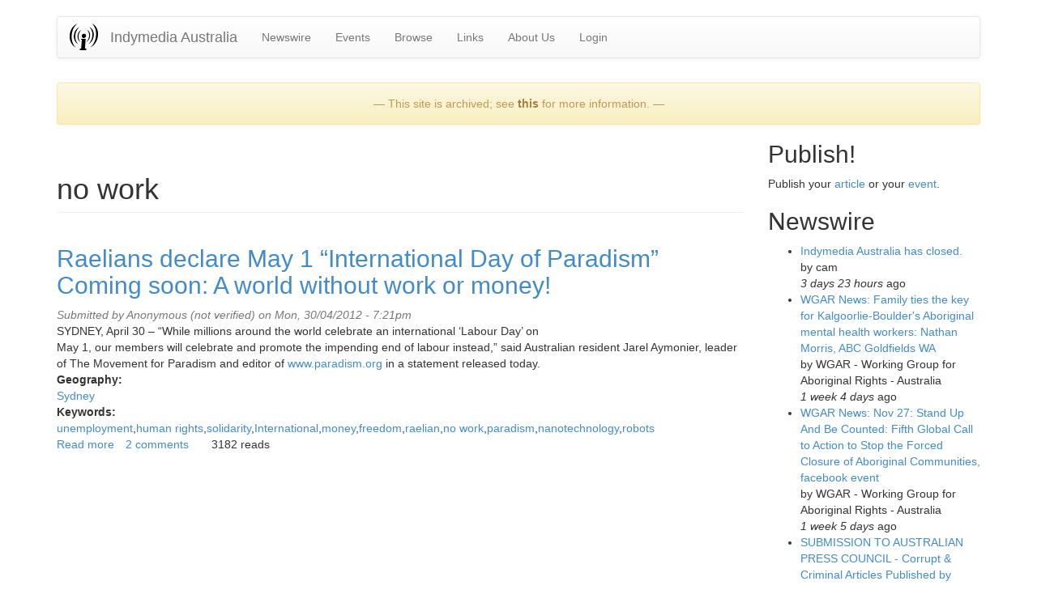

--- FILE ---
content_type: text/html
request_url: https://indymedia.org.au/keywords/no-work.html
body_size: 6554
content:
<!DOCTYPE html>
<html lang="en" dir="ltr">
<head>
  <link rel="profile" href="http://www.w3.org/1999/xhtml/vocab" />
  <meta charset="utf-8">
  <meta name="viewport" content="width=device-width, initial-scale=1.0">
  <meta http-equiv="Content-Type" content="text/html; charset=utf-8" />
<link rel="shortcut icon" href="../files/favicon_0.ico" type="image/vnd.microsoft.icon" />
<meta name="Generator" content="Drupal 7 (http://drupal.org)" />
<link rel="alternate" type="application/rss+xml" title="no work" href="../taxonomy/term/4195/all/feed" />
  <title>no work | Indymedia Australia</title>
  <link type="text/css" rel="stylesheet" href="../files/css/css_lQaZfjVpwP_oGNqdtWCSpJT1EMqXdMiU84ekLLxQnc4.css" media="all" />
<link type="text/css" rel="stylesheet" href="../files/css/css__fEyzLAUttJUT8452hwJyBD9p4D9T1s4xhw08mqdZ0M.css" media="all" />
<link type="text/css" rel="stylesheet" href="../files/css/css_MnXiytJtb186Ydycnpwpw34cuUsHaKc80ey5LiQXhSY.css" media="all" />
<link type="text/css" rel="stylesheet" href="../files/css/css_9j_r7qwwPsZV-k4LLHp7eQ9oBFq-oBIkRYnWhWqkgSM.css" media="all" />
  <!-- HTML5 element support for IE6-8 -->
  <!--[if lt IE 9]>
    <script src="//html5shiv.googlecode.com/svn/trunk/html5.js"></script>
  <![endif]-->
  <script src="http://code.jquery.com/jquery-1.7.2.min.js"></script>
<script>window.jQuery || document.write("<script src='../sites/all/modules/jquery_update/replace/jquery/1.7/jquery.min.js'>\x3C/script>")</script>
<script src="../files/js/js_3TykeRWpejhD4-J3vdlaNXdULg9xhOZhbsppK0o2bUs.js"></script>
<script>jQuery.extend(Drupal.settings, {"basePath":"\/indymedia.org.au\/drupal\/","pathPrefix":"","ajaxPageState":{"theme":"ausindy_bootstrap","theme_token":"x5MBq_j0DBy6Ahl2X11fbNY1-T5Z7zrONn1dm_RKZyo","js":{"sites\/all\/themes\/bootstrap\/js\/bootstrap.js":1,"\/\/code.jquery.com\/jquery-1.7.2.min.js":1,"0":1,"misc\/jquery.once.js":1,"misc\/drupal.js":1},"css":{"modules\/system\/system.base.css":1,"sites\/all\/modules\/date\/date_api\/date.css":1,"sites\/all\/modules\/date\/date_popup\/themes\/datepicker.1.7.css":1,"sites\/all\/modules\/date\/date_repeat_field\/date_repeat_field.css":1,"modules\/field\/theme\/field.css":1,"modules\/node\/node.css":1,"sites\/all\/modules\/calendar\/css\/calendar_multiday.css":1,"sites\/all\/modules\/views\/css\/views.css":1,"sites\/all\/modules\/ckeditor\/css\/ckeditor.css":1,"sites\/all\/modules\/ctools\/css\/ctools.css":1,"sites\/all\/themes\/ausindy_bootstrap\/css\/style.css":1,"sites\/all\/themes\/ausindy_bootstrap\/css\/bootstrap.css":1,"sites\/all\/themes\/ausindy_bootstrap\/css\/bootstrap-theme.css":1}},"currentPath":"taxonomy\/term\/4195","currentPathIsAdmin":false,"bootstrap":{"anchorsFix":1,"anchorsSmoothScrolling":1,"formHasError":1,"popoverEnabled":1,"popoverOptions":{"animation":1,"html":0,"placement":"right","selector":"","trigger":"click","triggerAutoclose":1,"title":"","content":"","delay":0,"container":"body"},"tooltipEnabled":1,"tooltipOptions":{"animation":1,"html":0,"placement":"auto left","selector":"","trigger":"hover focus","delay":0,"container":"body"}}});</script>
</head>
<body role="document" class="html not-front not-logged-in one-sidebar sidebar-second page-taxonomy page-taxonomy-term page-taxonomy-term- page-taxonomy-term-4195">
  <div id="skip-link">
    <a href="no-work.html#main-content" class="element-invisible element-focusable">Skip to main content</a>
  </div>
    <header id="navbar" role="banner" class="navbar container navbar-default">
  <div class="container">
    <div class="navbar-header">
              <a class="logo navbar-btn pull-left" href="../../drupal.html" title="Home">
          <img src="../files/imclogo_thumb_1.png" alt="Home" />
        </a>
      
              <a class="name navbar-brand" href="../../drupal.html" title="Home">Indymedia Australia</a>
      
              <button type="button" class="navbar-toggle" data-toggle="collapse" data-target=".navbar-collapse">
          <span class="sr-only">Toggle navigation</span>
          <span class="icon-bar"></span>
          <span class="icon-bar"></span>
          <span class="icon-bar"></span>
        </button>
          </div>

          <div class="navbar-collapse collapse">
        <nav role="navigation">
                      <ul class="menu nav navbar-nav"><li class="first leaf"><a href="../newswire.html" title="Articles posted by the community.">Newswire</a></li>
<li class="leaf"><a href="../upcoming-events.html" title="Upcoming events.">Events</a></li>
<li class="leaf"><a href="../browsing-tools.html" title="Tools for browsing content.">Browse</a></li>
<li class="leaf"><a href="../links.html" title="Links to other Australian independent media">Links</a></li>
<li class="leaf"><a href="../about.html" title="About Indymedia Australia">About Us</a></li>
<li class="last leaf"><a href="../user.html" title="">Login</a></li>
</ul>                                      </nav>
      </div>
      </div>
</header>

<div class="main-container container">

  <header role="banner" id="page-header">
    
      <div class="region region-header">
    <section id="block-block-12" class="block block-block clearfix">

      
  <p>
</p><div class="alert alert-warning" style="text-align:center;">&mdash; This site is archived; see <a href="/about.html">this</a> for more information. &mdash;</div>


</section>
  </div>
  </header> <!-- /#page-header -->

  <div class="row">

    
    <section class="col-sm-9">
                  <a id="main-content"></a>
                    <h1 class="page-header">no work</h1>
                                                          <div class="region region-content">
    <section id="block-system-main" class="block block-system clearfix">

      
  <div class="view view-taxonomy-term view-id-taxonomy_term view-display-id-page view-dom-id-9da553da6cd8ad64861d4ac00bd0cc13">
        
  
  
      <div class="view-content">
        <div class="views-row views-row-1 views-row-odd views-row-first views-row-last">
    <article id="node-5922" class="node node-article node-teaser clearfix">
    <header>
            <h2><a href="../2012/04/30/raelians-declare-may-1-�%2580%259Cinternational-day-of-paradism�%2580%259D-coming-soon-a-world-without-work-o.html">Raelians declare May 1 “International Day of Paradism”  Coming soon: A world without work or money!</a></h2>
                <span class="submitted">
            Submitted by <span class="username">Anonymous (not verified)</span> on Mon, 30/04/2012 - 7:21pm    </span>
      </header>
    <div class="field field-name-body field-type-text-with-summary field-label-hidden"><div class="field-items"><div class="field-item even"><p> SYDNEY, April 30 – “While millions around the world celebrate an international ‘Labour Day’ on<br />
May 1, our members will celebrate and promote the impending end of labour instead,” said Australian resident Jarel Aymonier, leader of The Movement for Paradism and editor of <a href="http://www.paradism.org" rel="nofollow">www.paradism.org</a> in a statement released today. </p>
</div></div></div><div class="field field-name-taxonomy-vocabulary-1 field-type-taxonomy-term-reference field-label-above"><div class="field-label">Geography:&nbsp;</div><div class="field-items"><div class="field-item even"><a href="../geography/australia/new-south-wales/sydney.html">Sydney</a></div></div></div><div class="field field-name-taxonomy-vocabulary-5 field-type-taxonomy-term-reference field-label-above"><div class="field-label">Keywords:&nbsp;</div><div class="field-items"><div class="field-item even"><a href="unemployment.html">unemployment</a></div><div class="field-item odd"><a href="human-rights.html">human rights</a></div><div class="field-item even"><a href="solidarity.html">solidarity</a></div><div class="field-item odd"><a href="international.html">International</a></div><div class="field-item even"><a href="money.html">money</a></div><div class="field-item odd"><a href="freedom.html">freedom</a></div><div class="field-item even"><a href="raelian.html">raelian</a></div><div class="field-item odd"><a href="no-work.html" class="active">no work</a></div><div class="field-item even"><a href="paradism.html">paradism</a></div><div class="field-item odd"><a href="nanotechnology.html">nanotechnology</a></div><div class="field-item even"><a href="robots.html">robots</a></div></div></div>    <footer>
        <ul class="links list-inline"><li class="node-readmore first"><a href="../2012/04/30/raelians-declare-may-1-�%2580%259Cinternational-day-of-paradism�%2580%259D-coming-soon-a-world-without-work-o.html" rel="tag" title="Raelians declare May 1 “International Day of Paradism”  Coming soon: A world without work or money!">Read more<span class="element-invisible"> about Raelians declare May 1 “International Day of Paradism”  Coming soon: A world without work or money!</span></a></li>
<li class="comment-comments"><a href="../2012/04/30/raelians-declare-may-1-�%2580%259Cinternational-day-of-paradism�%2580%259D-coming-soon-a-world-without-work-o.html#comments" title="Jump to the first comment of this posting.">2 comments</a></li>
<li class="comment_forbidden"></li>
<li class="statistics_counter last"><span>3182 reads</span></li>
</ul>  </footer>
    </article>
  </div>
    </div>
  
  
  
  
  
  
</div>
</section>
  </div>
    </section>

          <aside class="col-sm-3" role="complementary">
          <div class="region region-sidebar-second">
    <section id="block-block-1" class="block block-block clearfix">

        <h2 class="block-title">Publish!</h2>
    
  <p> Publish your <a href="http://localhost/node/add/article" rel="nofollow">article</a> or your <a href="http://localhost/node/add/event" rel="nofollow">event</a>. </p>

</section>
<section id="block-views-newswire2-block" class="block block-views clearfix">

        <h2 class="block-title">Newswire</h2>
    
  <div class="view view-newswire2 view-id-newswire2 view-display-id-block view-dom-id-57b064a858dae48cb29cda256240b8ec">
        
  
  
      <div class="view-content">
      <div class="item-list">    <ul>          <li class="views-row views-row-1 views-row-odd views-row-first">  
  <div class="views-field views-field-title">        <span class="field-content"><a href="../2015/10/13/indymedia-australia-has-closed.html">Indymedia Australia has closed.</a></span>  </div>  
  <div class="views-field views-field-name">    <span class="views-label views-label-name">by </span>    <span class="field-content">cam</span>  </div>  
  <div class="views-field views-field-created">        <span class="field-content"><em class="placeholder">3 days 23 hours</em> ago</span>  </div></li>
          <li class="views-row views-row-2 views-row-even">  
  <div class="views-field views-field-title">        <span class="field-content"><a href="../2015/10/06/wgar-news-family-ties-the-key-for-kalgoorlie-boulders-aboriginal-mental-health-workers.html">WGAR News: Family ties the key for Kalgoorlie-Boulder&#039;s Aboriginal mental health workers: Nathan Morris, ABC Goldfields WA</a></span>  </div>  
  <div class="views-field views-field-name">    <span class="views-label views-label-name">by </span>    <span class="field-content">WGAR - Working Group for Aboriginal Rights - Australia</span>  </div>  
  <div class="views-field views-field-created">        <span class="field-content"><em class="placeholder">1 week 4 days</em> ago</span>  </div></li>
          <li class="views-row views-row-3 views-row-odd">  
  <div class="views-field views-field-title">        <span class="field-content"><a href="../2015/10/05/wgar-news-nov-27-stand-up-and-be-counted-fifth-global-call-to-action-to-stop-the-forced.html">WGAR News: Nov 27: Stand Up And Be Counted: Fifth Global Call to Action to Stop the Forced Closure of Aboriginal Communities, facebook event</a></span>  </div>  
  <div class="views-field views-field-name">    <span class="views-label views-label-name">by </span>    <span class="field-content">WGAR - Working Group for Aboriginal Rights - Australia</span>  </div>  
  <div class="views-field views-field-created">        <span class="field-content"><em class="placeholder">1 week 5 days</em> ago</span>  </div></li>
          <li class="views-row views-row-4 views-row-even">  
  <div class="views-field views-field-title">        <span class="field-content"><a href="../2015/10/05/submission-to-australian-press-council-corrupt-criminal-articles-published-by-news-corp.html">SUBMISSION TO AUSTRALIAN PRESS COUNCIL - Corrupt &amp; Criminal Articles Published by News Corp Australia</a></span>  </div>  
  <div class="views-field views-field-name">    <span class="views-label views-label-name">by </span>    <span class="field-content">Anonymous</span>  </div>  
  <div class="views-field views-field-created">        <span class="field-content"><em class="placeholder">1 week 5 days</em> ago</span>  </div></li>
          <li class="views-row views-row-5 views-row-odd">  
  <div class="views-field views-field-title">        <span class="field-content"><a href="../2015/10/04/wgar-news-video-coverage-of-stics-intervention-anthology-panel-discussion-featuring.html">WGAR News: Video coverage of STICS Intervention Anthology panel discussion featuring Larissa Behrendt, Thalia Anthony, Eva Cox &amp; Paddy Gibson</a></span>  </div>  
  <div class="views-field views-field-name">    <span class="views-label views-label-name">by </span>    <span class="field-content">WGAR - Working Group for Aboriginal Rights - Australia</span>  </div>  
  <div class="views-field views-field-created">        <span class="field-content"><em class="placeholder">1 week 6 days</em> ago</span>  </div></li>
          <li class="views-row views-row-6 views-row-even">  
  <div class="views-field views-field-title">        <span class="field-content"><a href="../2015/10/04/italian-version-of-austerity-results-from-privatization-audio.html">Italian version of &quot;Austerity results from privatization&quot; [ audio ]</a></span>  </div>  
  <div class="views-field views-field-name">    <span class="views-label views-label-name">by </span>    <span class="field-content">huxwell</span>  </div>  
  <div class="views-field views-field-created">        <span class="field-content"><em class="placeholder">1 week 6 days</em> ago</span>  </div></li>
          <li class="views-row views-row-7 views-row-odd">  
  <div class="views-field views-field-title">        <span class="field-content"><a href="../2015/10/04/wgar-news-cashless-welfare-card-could-breach-right-to-privacy-human-rights-committee.html">WGAR News: Cashless welfare card could breach right to privacy - human rights committee: Petition update: Kerry Arch, Change.org</a></span>  </div>  
  <div class="views-field views-field-name">    <span class="views-label views-label-name">by </span>    <span class="field-content">WGAR - Working Group for Aboriginal Rights - Australia</span>  </div>  
  <div class="views-field views-field-created">        <span class="field-content"><em class="placeholder">1 week 6 days</em> ago</span>  </div></li>
          <li class="views-row views-row-8 views-row-even">  
  <div class="views-field views-field-title">        <span class="field-content"><a href="../2015/10/03/wgar-news-queen-got-no-right-here-this-is-our-country-under-our-tjukurpa-law-murray.html">WGAR News: &quot;Queen got no right here. This is our Country, under our Tjukurpa Law ...&quot; - Murray George - Sovereign Union Media Release</a></span>  </div>  
  <div class="views-field views-field-name">    <span class="views-label views-label-name">by </span>    <span class="field-content">WGAR - Working Group for Aboriginal Rights - Australia</span>  </div>  
  <div class="views-field views-field-created">        <span class="field-content"><em class="placeholder">1 week 6 days</em> ago</span>  </div></li>
          <li class="views-row views-row-9 views-row-odd">  
  <div class="views-field views-field-title">        <span class="field-content"><a href="../2015/10/03/wgar-news-indigenous-groups-take-adani-carmichael-mine-battle-to-the-united-nations-lisa.html">WGAR News: Indigenous groups take Adani Carmichael mine battle to the United Nations: Lisa Cox, Sydney Morning Herald</a></span>  </div>  
  <div class="views-field views-field-name">    <span class="views-label views-label-name">by </span>    <span class="field-content">WGAR - Working Group for Aboriginal Rights - Australia</span>  </div>  
  <div class="views-field views-field-created">        <span class="field-content"><em class="placeholder">2 weeks 8 hours</em> ago</span>  </div></li>
          <li class="views-row views-row-10 views-row-even">  
  <div class="views-field views-field-title">        <span class="field-content"><a href="../2015/10/03/chronik-a-new-blog-documenting-social-war-from-germany.html">Chronik: a new blog documenting social war from Germany</a></span>  </div>  
  <div class="views-field views-field-name">    <span class="views-label views-label-name">by </span>    <span class="field-content">Anonymous</span>  </div>  
  <div class="views-field views-field-created">        <span class="field-content"><em class="placeholder">2 weeks 12 hours</em> ago</span>  </div></li>
          <li class="views-row views-row-11 views-row-odd">  
  <div class="views-field views-field-title">        <span class="field-content"><a href="../2015/10/02/the-shortwave-report-10215-listen-globally.html">The Shortwave Report 10/2/15 Listen Globally!</a></span>  </div>  
  <div class="views-field views-field-name">    <span class="views-label views-label-name">by </span>    <span class="field-content">Anonymous</span>  </div>  
  <div class="views-field views-field-created">        <span class="field-content"><em class="placeholder">2 weeks 1 day</em> ago</span>  </div></li>
          <li class="views-row views-row-12 views-row-even">  
  <div class="views-field views-field-title">        <span class="field-content"><a href="../2015/10/01/wgar-news-the-best-way-of-subscribing-to-wgar-news-e-newsletters-is-to-go-to-the-wgar.html">WGAR News: The best way of subscribing to WGAR News e-newsletters is to go to the &#039;WGAR News Public Google Group&#039; link and click on &#039;Join Group&#039;</a></span>  </div>  
  <div class="views-field views-field-name">    <span class="views-label views-label-name">by </span>    <span class="field-content">WGAR - Working Group for Aboriginal Rights - Australia</span>  </div>  
  <div class="views-field views-field-created">        <span class="field-content"><em class="placeholder">2 weeks 2 days</em> ago</span>  </div></li>
          <li class="views-row views-row-13 views-row-odd">  
  <div class="views-field views-field-title">        <span class="field-content"><a href="../2015/09/30/wgar-news-australia-redefines-hypocrisy-and-human-rights-in-bid-for-un-position-sol.html">WGAR News: Australia Redefines Hypocrisy And Human Rights In Bid For UN Position: Sol Bellear, Huffington Post Australia</a></span>  </div>  
  <div class="views-field views-field-name">    <span class="views-label views-label-name">by </span>    <span class="field-content">WGAR - Working Group for Aboriginal Rights - Australia</span>  </div>  
  <div class="views-field views-field-created">        <span class="field-content"><em class="placeholder">2 weeks 3 days</em> ago</span>  </div></li>
          <li class="views-row views-row-14 views-row-even">  
  <div class="views-field views-field-title">        <span class="field-content"><a href="../2015/09/29/wgar-news-6th-snaicc-national-conference-communique-over-1000-people-from-around.html">WGAR News: 6th SNAICC National Conference Communique: &#039;Over 1,000 people from around Australia gathered in Perth for the 6th SNAICC National Conference&#039;</a></span>  </div>  
  <div class="views-field views-field-name">    <span class="views-label views-label-name">by </span>    <span class="field-content">WGAR - Working Group for Aboriginal Rights - Australia</span>  </div>  
  <div class="views-field views-field-created">        <span class="field-content"><em class="placeholder">2 weeks 4 days</em> ago</span>  </div></li>
          <li class="views-row views-row-15 views-row-odd">  
  <div class="views-field views-field-title">        <span class="field-content"><a href="../2015/09/28/wgar-news-the-intervention-an-anthology-time-for-a-national-debate-nicole-watson.html">WGAR News: The Intervention - An Anthology - Time for a National Debate: Nicole Watson interviewed by Donna Campbell on Strong Voices, CAAMA Radio</a></span>  </div>  
  <div class="views-field views-field-name">    <span class="views-label views-label-name">by </span>    <span class="field-content">WGAR - Working Group for Aboriginal Rights - Australia</span>  </div>  
  <div class="views-field views-field-created">        <span class="field-content"><em class="placeholder">2 weeks 5 days</em> ago</span>  </div></li>
          <li class="views-row views-row-16 views-row-even">  
  <div class="views-field views-field-title">        <span class="field-content"><a href="../2015/09/27/historic-house-at-13-highview-lane-neutral-bay-to-be-demolished-in-october-2015.html">Historic House at 13 Highview Lane, Neutral Bay, to be demolished in October 2015</a></span>  </div>  
  <div class="views-field views-field-name">    <span class="views-label views-label-name">by </span>    <span class="field-content">Mulligrubs</span>  </div>  
  <div class="views-field views-field-created">        <span class="field-content"><em class="placeholder">2 weeks 6 days</em> ago</span>  </div></li>
          <li class="views-row views-row-17 views-row-odd">  
  <div class="views-field views-field-title">        <span class="field-content"><a href="../2015/09/27/wgar-news-emma-donovan-calls-on-australia-to-save-its-remote-indigenous-communities-video.html">WGAR News: Emma Donovan calls on Australia to save its remote Indigenous communities: Video &amp; Music News: Monica Tan, The Guardian</a></span>  </div>  
  <div class="views-field views-field-name">    <span class="views-label views-label-name">by </span>    <span class="field-content">WGAR - Working Group for Aboriginal Rights - Australia</span>  </div>  
  <div class="views-field views-field-created">        <span class="field-content"><em class="placeholder">2 weeks 6 days</em> ago</span>  </div></li>
          <li class="views-row views-row-18 views-row-even">  
  <div class="views-field views-field-title">        <span class="field-content"><a href="../2015/09/26/wgar-news-walkatjurra-walkabouts-last-newsletter-for-the-year.html">WGAR News: Walkatjurra Walkabout&#039;s last newsletter for the year</a></span>  </div>  
  <div class="views-field views-field-name">    <span class="views-label views-label-name">by </span>    <span class="field-content">WGAR - Working Group for Aboriginal Rights - Australia</span>  </div>  
  <div class="views-field views-field-created">        <span class="field-content"><em class="placeholder">3 weeks 8 hours</em> ago</span>  </div></li>
          <li class="views-row views-row-19 views-row-odd">  
  <div class="views-field views-field-title">        <span class="field-content"><a href="../2015/09/25/survey-on-the-deterrent-effects-of-drug-law-enforcement-being-run-by-unsw.html">Survey on the deterrent effects of drug law enforcement being run by UNSW </a></span>  </div>  
  <div class="views-field views-field-name">    <span class="views-label views-label-name">by </span>    <span class="field-content">DPMP</span>  </div>  
  <div class="views-field views-field-created">        <span class="field-content"><em class="placeholder">3 weeks 1 day</em> ago</span>  </div></li>
          <li class="views-row views-row-20 views-row-even">  
  <div class="views-field views-field-title">        <span class="field-content"><a href="../2015/09/25/wgar-news-surviving-the-cuts-a-forum-for-discussion-of-ias-funding-tuesday-29th-september.html">WGAR News: Surviving the Cuts - A Forum for Discussion of IAS Funding - Tuesday, 29th September 2015 - UTS Sydney: Jumbunna Indigenous House of Learning &amp; Jimmy Little Foundation</a></span>  </div>  
  <div class="views-field views-field-name">    <span class="views-label views-label-name">by </span>    <span class="field-content">WGAR - Working Group for Aboriginal Rights - Australia</span>  </div>  
  <div class="views-field views-field-created">        <span class="field-content"><em class="placeholder">3 weeks 1 day</em> ago</span>  </div></li>
          <li class="views-row views-row-21 views-row-odd">  
  <div class="views-field views-field-title">        <span class="field-content"><a href="../2015/09/25/the-shortwave-report-92515-listen-globally.html">The Shortwave Report 9/25/15  Listen Globally!</a></span>  </div>  
  <div class="views-field views-field-name">    <span class="views-label views-label-name">by </span>    <span class="field-content">Anonymous</span>  </div>  
  <div class="views-field views-field-created">        <span class="field-content"><em class="placeholder">3 weeks 1 day</em> ago</span>  </div></li>
          <li class="views-row views-row-22 views-row-even">  
  <div class="views-field views-field-title">        <span class="field-content"><a href="../2015/09/24/wgar-news-melbourne-launch-of-new-book-the-intervention-an-anthology-is-very-timely-ca.html">WGAR News: Melbourne Launch of New Book, &#039;The Intervention - an Anthology&#039;, is Very Timely. - &#039;cA&#039; Media Release</a></span>  </div>  
  <div class="views-field views-field-name">    <span class="views-label views-label-name">by </span>    <span class="field-content">WGAR - Working Group for Aboriginal Rights - Australia</span>  </div>  
  <div class="views-field views-field-created">        <span class="field-content"><em class="placeholder">3 weeks 2 days</em> ago</span>  </div></li>
          <li class="views-row views-row-23 views-row-odd">  
  <div class="views-field views-field-title">        <span class="field-content"><a href="../2015/09/24/new-book-the-intervention-an-anthology-is-very-timely-concerned-australians-media-release.html">New Book, &#039;The Intervention - an Anthology&#039;, is Very Timely. - &#039;concerned Australians&#039; Media Release</a></span>  </div>  
  <div class="views-field views-field-name">    <span class="views-label views-label-name">by </span>    <span class="field-content">WGAR - Working Group for Aboriginal Rights - Australia</span>  </div>  
  <div class="views-field views-field-created">        <span class="field-content"><em class="placeholder">3 weeks 2 days</em> ago</span>  </div></li>
          <li class="views-row views-row-24 views-row-even">  
  <div class="views-field views-field-title">        <span class="field-content"><a href="../2015/09/22/young-muslims-youth-and-risk-locating-the-problem.html">Young Muslims youth  and Risk—Locating the Problem</a></span>  </div>  
  <div class="views-field views-field-name">    <span class="views-label views-label-name">by </span>    <span class="field-content">Anonymous</span>  </div>  
  <div class="views-field views-field-created">        <span class="field-content"><em class="placeholder">3 weeks 4 days</em> ago</span>  </div></li>
          <li class="views-row views-row-25 views-row-odd views-row-last">  
  <div class="views-field views-field-title">        <span class="field-content"><a href="../2015/09/22/wgar-news-petition-against-northern-territorys-paperless-arrest-laws-reaches-12000.html">WGAR News: Petition against Northern Territory&#039;s paperless arrest laws reaches 12,000 signatures, to be delivered to Attorney-General: Avani Dias, ABC News</a></span>  </div>  
  <div class="views-field views-field-name">    <span class="views-label views-label-name">by </span>    <span class="field-content">WGAR - Working Group for Aboriginal Rights - Australia</span>  </div>  
  <div class="views-field views-field-created">        <span class="field-content"><em class="placeholder">3 weeks 4 days</em> ago</span>  </div></li>
      </ul></div>    </div>
  
  
  
      
<div class="more-link">
  <a href="../newswire.html">
    more  </a>
</div>
  
  
  
</div>
</section>
  </div>
      </aside>  <!-- /#sidebar-second -->
    
  </div>
</div>

  <footer class="footer container">
      <div class="region region-footer">
    <section id="block-block-11" class="block block-block clearfix">

      
  <div align="center"><a href="http://localhost/rss-feeds">RSS Feeds</a> | <a href="https://plus.google.com/117728454562124757161/posts">Google+ Page</a>  | <a href="https://www.youtube.com/channel/UC9UDP0Ba0KqJADOZaODjN2Q">Youtube Channel</a> | <a href=" https://www.facebook.com/pages/Indymedia-Australia/316822391838947">Facebook Page</a> | <a href="https://twitter.com/AuIMC">Twitter Feed</a> </div>
<p><a href="https://plus.google.com/117728454562124757161" rel="publisher"></a></p>

</section>
  </div>
  </footer>
  <script src="../files/js/js_8jesztKLu9rCDCmAh4TUgGDO0PLl9BKmil9c2nLMnOc.js"></script>
</body>
</html>
